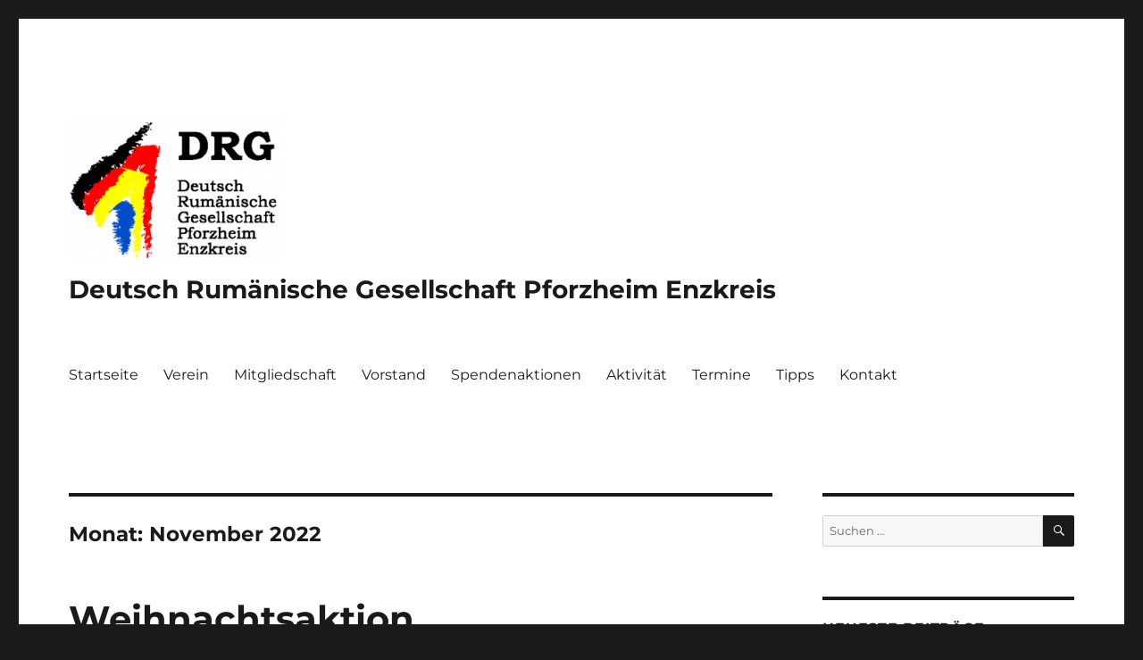

--- FILE ---
content_type: text/html; charset=UTF-8
request_url: https://drg-pfenz.de/2022/11/
body_size: 51127
content:
<!DOCTYPE html>
<html lang="de" class="no-js">
<head>
	<meta charset="UTF-8">
	<meta name="viewport" content="width=device-width, initial-scale=1.0">
	<link rel="profile" href="https://gmpg.org/xfn/11">
		<script>(function(html){html.className = html.className.replace(/\bno-js\b/,'js')})(document.documentElement);</script>
<title>November 2022 &#8211; Deutsch Rumänische Gesellschaft Pforzheim Enzkreis</title>
<meta name='robots' content='max-image-preview:large' />
<link rel="alternate" type="application/rss+xml" title="Deutsch Rumänische Gesellschaft Pforzheim Enzkreis &raquo; Feed" href="https://drg-pfenz.de/feed/" />
<link rel="alternate" type="application/rss+xml" title="Deutsch Rumänische Gesellschaft Pforzheim Enzkreis &raquo; Kommentar-Feed" href="https://drg-pfenz.de/comments/feed/" />
<style id='wp-img-auto-sizes-contain-inline-css'>
img:is([sizes=auto i],[sizes^="auto," i]){contain-intrinsic-size:3000px 1500px}
/*# sourceURL=wp-img-auto-sizes-contain-inline-css */
</style>
<style id='wp-emoji-styles-inline-css'>

	img.wp-smiley, img.emoji {
		display: inline !important;
		border: none !important;
		box-shadow: none !important;
		height: 1em !important;
		width: 1em !important;
		margin: 0 0.07em !important;
		vertical-align: -0.1em !important;
		background: none !important;
		padding: 0 !important;
	}
/*# sourceURL=wp-emoji-styles-inline-css */
</style>
<style id='wp-block-library-inline-css'>
:root{--wp-block-synced-color:#7a00df;--wp-block-synced-color--rgb:122,0,223;--wp-bound-block-color:var(--wp-block-synced-color);--wp-editor-canvas-background:#ddd;--wp-admin-theme-color:#007cba;--wp-admin-theme-color--rgb:0,124,186;--wp-admin-theme-color-darker-10:#006ba1;--wp-admin-theme-color-darker-10--rgb:0,107,160.5;--wp-admin-theme-color-darker-20:#005a87;--wp-admin-theme-color-darker-20--rgb:0,90,135;--wp-admin-border-width-focus:2px}@media (min-resolution:192dpi){:root{--wp-admin-border-width-focus:1.5px}}.wp-element-button{cursor:pointer}:root .has-very-light-gray-background-color{background-color:#eee}:root .has-very-dark-gray-background-color{background-color:#313131}:root .has-very-light-gray-color{color:#eee}:root .has-very-dark-gray-color{color:#313131}:root .has-vivid-green-cyan-to-vivid-cyan-blue-gradient-background{background:linear-gradient(135deg,#00d084,#0693e3)}:root .has-purple-crush-gradient-background{background:linear-gradient(135deg,#34e2e4,#4721fb 50%,#ab1dfe)}:root .has-hazy-dawn-gradient-background{background:linear-gradient(135deg,#faaca8,#dad0ec)}:root .has-subdued-olive-gradient-background{background:linear-gradient(135deg,#fafae1,#67a671)}:root .has-atomic-cream-gradient-background{background:linear-gradient(135deg,#fdd79a,#004a59)}:root .has-nightshade-gradient-background{background:linear-gradient(135deg,#330968,#31cdcf)}:root .has-midnight-gradient-background{background:linear-gradient(135deg,#020381,#2874fc)}:root{--wp--preset--font-size--normal:16px;--wp--preset--font-size--huge:42px}.has-regular-font-size{font-size:1em}.has-larger-font-size{font-size:2.625em}.has-normal-font-size{font-size:var(--wp--preset--font-size--normal)}.has-huge-font-size{font-size:var(--wp--preset--font-size--huge)}.has-text-align-center{text-align:center}.has-text-align-left{text-align:left}.has-text-align-right{text-align:right}.has-fit-text{white-space:nowrap!important}#end-resizable-editor-section{display:none}.aligncenter{clear:both}.items-justified-left{justify-content:flex-start}.items-justified-center{justify-content:center}.items-justified-right{justify-content:flex-end}.items-justified-space-between{justify-content:space-between}.screen-reader-text{border:0;clip-path:inset(50%);height:1px;margin:-1px;overflow:hidden;padding:0;position:absolute;width:1px;word-wrap:normal!important}.screen-reader-text:focus{background-color:#ddd;clip-path:none;color:#444;display:block;font-size:1em;height:auto;left:5px;line-height:normal;padding:15px 23px 14px;text-decoration:none;top:5px;width:auto;z-index:100000}html :where(.has-border-color){border-style:solid}html :where([style*=border-top-color]){border-top-style:solid}html :where([style*=border-right-color]){border-right-style:solid}html :where([style*=border-bottom-color]){border-bottom-style:solid}html :where([style*=border-left-color]){border-left-style:solid}html :where([style*=border-width]){border-style:solid}html :where([style*=border-top-width]){border-top-style:solid}html :where([style*=border-right-width]){border-right-style:solid}html :where([style*=border-bottom-width]){border-bottom-style:solid}html :where([style*=border-left-width]){border-left-style:solid}html :where(img[class*=wp-image-]){height:auto;max-width:100%}:where(figure){margin:0 0 1em}html :where(.is-position-sticky){--wp-admin--admin-bar--position-offset:var(--wp-admin--admin-bar--height,0px)}@media screen and (max-width:600px){html :where(.is-position-sticky){--wp-admin--admin-bar--position-offset:0px}}

/*# sourceURL=wp-block-library-inline-css */
</style><style id='wp-block-paragraph-inline-css'>
.is-small-text{font-size:.875em}.is-regular-text{font-size:1em}.is-large-text{font-size:2.25em}.is-larger-text{font-size:3em}.has-drop-cap:not(:focus):first-letter{float:left;font-size:8.4em;font-style:normal;font-weight:100;line-height:.68;margin:.05em .1em 0 0;text-transform:uppercase}body.rtl .has-drop-cap:not(:focus):first-letter{float:none;margin-left:.1em}p.has-drop-cap.has-background{overflow:hidden}:root :where(p.has-background){padding:1.25em 2.375em}:where(p.has-text-color:not(.has-link-color)) a{color:inherit}p.has-text-align-left[style*="writing-mode:vertical-lr"],p.has-text-align-right[style*="writing-mode:vertical-rl"]{rotate:180deg}
/*# sourceURL=https://drg-pfenz.de/wp-includes/blocks/paragraph/style.min.css */
</style>
<style id='global-styles-inline-css'>
:root{--wp--preset--aspect-ratio--square: 1;--wp--preset--aspect-ratio--4-3: 4/3;--wp--preset--aspect-ratio--3-4: 3/4;--wp--preset--aspect-ratio--3-2: 3/2;--wp--preset--aspect-ratio--2-3: 2/3;--wp--preset--aspect-ratio--16-9: 16/9;--wp--preset--aspect-ratio--9-16: 9/16;--wp--preset--color--black: #000000;--wp--preset--color--cyan-bluish-gray: #abb8c3;--wp--preset--color--white: #fff;--wp--preset--color--pale-pink: #f78da7;--wp--preset--color--vivid-red: #cf2e2e;--wp--preset--color--luminous-vivid-orange: #ff6900;--wp--preset--color--luminous-vivid-amber: #fcb900;--wp--preset--color--light-green-cyan: #7bdcb5;--wp--preset--color--vivid-green-cyan: #00d084;--wp--preset--color--pale-cyan-blue: #8ed1fc;--wp--preset--color--vivid-cyan-blue: #0693e3;--wp--preset--color--vivid-purple: #9b51e0;--wp--preset--color--dark-gray: #1a1a1a;--wp--preset--color--medium-gray: #686868;--wp--preset--color--light-gray: #e5e5e5;--wp--preset--color--blue-gray: #4d545c;--wp--preset--color--bright-blue: #007acc;--wp--preset--color--light-blue: #9adffd;--wp--preset--color--dark-brown: #402b30;--wp--preset--color--medium-brown: #774e24;--wp--preset--color--dark-red: #640c1f;--wp--preset--color--bright-red: #ff675f;--wp--preset--color--yellow: #ffef8e;--wp--preset--gradient--vivid-cyan-blue-to-vivid-purple: linear-gradient(135deg,rgb(6,147,227) 0%,rgb(155,81,224) 100%);--wp--preset--gradient--light-green-cyan-to-vivid-green-cyan: linear-gradient(135deg,rgb(122,220,180) 0%,rgb(0,208,130) 100%);--wp--preset--gradient--luminous-vivid-amber-to-luminous-vivid-orange: linear-gradient(135deg,rgb(252,185,0) 0%,rgb(255,105,0) 100%);--wp--preset--gradient--luminous-vivid-orange-to-vivid-red: linear-gradient(135deg,rgb(255,105,0) 0%,rgb(207,46,46) 100%);--wp--preset--gradient--very-light-gray-to-cyan-bluish-gray: linear-gradient(135deg,rgb(238,238,238) 0%,rgb(169,184,195) 100%);--wp--preset--gradient--cool-to-warm-spectrum: linear-gradient(135deg,rgb(74,234,220) 0%,rgb(151,120,209) 20%,rgb(207,42,186) 40%,rgb(238,44,130) 60%,rgb(251,105,98) 80%,rgb(254,248,76) 100%);--wp--preset--gradient--blush-light-purple: linear-gradient(135deg,rgb(255,206,236) 0%,rgb(152,150,240) 100%);--wp--preset--gradient--blush-bordeaux: linear-gradient(135deg,rgb(254,205,165) 0%,rgb(254,45,45) 50%,rgb(107,0,62) 100%);--wp--preset--gradient--luminous-dusk: linear-gradient(135deg,rgb(255,203,112) 0%,rgb(199,81,192) 50%,rgb(65,88,208) 100%);--wp--preset--gradient--pale-ocean: linear-gradient(135deg,rgb(255,245,203) 0%,rgb(182,227,212) 50%,rgb(51,167,181) 100%);--wp--preset--gradient--electric-grass: linear-gradient(135deg,rgb(202,248,128) 0%,rgb(113,206,126) 100%);--wp--preset--gradient--midnight: linear-gradient(135deg,rgb(2,3,129) 0%,rgb(40,116,252) 100%);--wp--preset--font-size--small: 13px;--wp--preset--font-size--medium: 20px;--wp--preset--font-size--large: 36px;--wp--preset--font-size--x-large: 42px;--wp--preset--spacing--20: 0.44rem;--wp--preset--spacing--30: 0.67rem;--wp--preset--spacing--40: 1rem;--wp--preset--spacing--50: 1.5rem;--wp--preset--spacing--60: 2.25rem;--wp--preset--spacing--70: 3.38rem;--wp--preset--spacing--80: 5.06rem;--wp--preset--shadow--natural: 6px 6px 9px rgba(0, 0, 0, 0.2);--wp--preset--shadow--deep: 12px 12px 50px rgba(0, 0, 0, 0.4);--wp--preset--shadow--sharp: 6px 6px 0px rgba(0, 0, 0, 0.2);--wp--preset--shadow--outlined: 6px 6px 0px -3px rgb(255, 255, 255), 6px 6px rgb(0, 0, 0);--wp--preset--shadow--crisp: 6px 6px 0px rgb(0, 0, 0);}:where(.is-layout-flex){gap: 0.5em;}:where(.is-layout-grid){gap: 0.5em;}body .is-layout-flex{display: flex;}.is-layout-flex{flex-wrap: wrap;align-items: center;}.is-layout-flex > :is(*, div){margin: 0;}body .is-layout-grid{display: grid;}.is-layout-grid > :is(*, div){margin: 0;}:where(.wp-block-columns.is-layout-flex){gap: 2em;}:where(.wp-block-columns.is-layout-grid){gap: 2em;}:where(.wp-block-post-template.is-layout-flex){gap: 1.25em;}:where(.wp-block-post-template.is-layout-grid){gap: 1.25em;}.has-black-color{color: var(--wp--preset--color--black) !important;}.has-cyan-bluish-gray-color{color: var(--wp--preset--color--cyan-bluish-gray) !important;}.has-white-color{color: var(--wp--preset--color--white) !important;}.has-pale-pink-color{color: var(--wp--preset--color--pale-pink) !important;}.has-vivid-red-color{color: var(--wp--preset--color--vivid-red) !important;}.has-luminous-vivid-orange-color{color: var(--wp--preset--color--luminous-vivid-orange) !important;}.has-luminous-vivid-amber-color{color: var(--wp--preset--color--luminous-vivid-amber) !important;}.has-light-green-cyan-color{color: var(--wp--preset--color--light-green-cyan) !important;}.has-vivid-green-cyan-color{color: var(--wp--preset--color--vivid-green-cyan) !important;}.has-pale-cyan-blue-color{color: var(--wp--preset--color--pale-cyan-blue) !important;}.has-vivid-cyan-blue-color{color: var(--wp--preset--color--vivid-cyan-blue) !important;}.has-vivid-purple-color{color: var(--wp--preset--color--vivid-purple) !important;}.has-black-background-color{background-color: var(--wp--preset--color--black) !important;}.has-cyan-bluish-gray-background-color{background-color: var(--wp--preset--color--cyan-bluish-gray) !important;}.has-white-background-color{background-color: var(--wp--preset--color--white) !important;}.has-pale-pink-background-color{background-color: var(--wp--preset--color--pale-pink) !important;}.has-vivid-red-background-color{background-color: var(--wp--preset--color--vivid-red) !important;}.has-luminous-vivid-orange-background-color{background-color: var(--wp--preset--color--luminous-vivid-orange) !important;}.has-luminous-vivid-amber-background-color{background-color: var(--wp--preset--color--luminous-vivid-amber) !important;}.has-light-green-cyan-background-color{background-color: var(--wp--preset--color--light-green-cyan) !important;}.has-vivid-green-cyan-background-color{background-color: var(--wp--preset--color--vivid-green-cyan) !important;}.has-pale-cyan-blue-background-color{background-color: var(--wp--preset--color--pale-cyan-blue) !important;}.has-vivid-cyan-blue-background-color{background-color: var(--wp--preset--color--vivid-cyan-blue) !important;}.has-vivid-purple-background-color{background-color: var(--wp--preset--color--vivid-purple) !important;}.has-black-border-color{border-color: var(--wp--preset--color--black) !important;}.has-cyan-bluish-gray-border-color{border-color: var(--wp--preset--color--cyan-bluish-gray) !important;}.has-white-border-color{border-color: var(--wp--preset--color--white) !important;}.has-pale-pink-border-color{border-color: var(--wp--preset--color--pale-pink) !important;}.has-vivid-red-border-color{border-color: var(--wp--preset--color--vivid-red) !important;}.has-luminous-vivid-orange-border-color{border-color: var(--wp--preset--color--luminous-vivid-orange) !important;}.has-luminous-vivid-amber-border-color{border-color: var(--wp--preset--color--luminous-vivid-amber) !important;}.has-light-green-cyan-border-color{border-color: var(--wp--preset--color--light-green-cyan) !important;}.has-vivid-green-cyan-border-color{border-color: var(--wp--preset--color--vivid-green-cyan) !important;}.has-pale-cyan-blue-border-color{border-color: var(--wp--preset--color--pale-cyan-blue) !important;}.has-vivid-cyan-blue-border-color{border-color: var(--wp--preset--color--vivid-cyan-blue) !important;}.has-vivid-purple-border-color{border-color: var(--wp--preset--color--vivid-purple) !important;}.has-vivid-cyan-blue-to-vivid-purple-gradient-background{background: var(--wp--preset--gradient--vivid-cyan-blue-to-vivid-purple) !important;}.has-light-green-cyan-to-vivid-green-cyan-gradient-background{background: var(--wp--preset--gradient--light-green-cyan-to-vivid-green-cyan) !important;}.has-luminous-vivid-amber-to-luminous-vivid-orange-gradient-background{background: var(--wp--preset--gradient--luminous-vivid-amber-to-luminous-vivid-orange) !important;}.has-luminous-vivid-orange-to-vivid-red-gradient-background{background: var(--wp--preset--gradient--luminous-vivid-orange-to-vivid-red) !important;}.has-very-light-gray-to-cyan-bluish-gray-gradient-background{background: var(--wp--preset--gradient--very-light-gray-to-cyan-bluish-gray) !important;}.has-cool-to-warm-spectrum-gradient-background{background: var(--wp--preset--gradient--cool-to-warm-spectrum) !important;}.has-blush-light-purple-gradient-background{background: var(--wp--preset--gradient--blush-light-purple) !important;}.has-blush-bordeaux-gradient-background{background: var(--wp--preset--gradient--blush-bordeaux) !important;}.has-luminous-dusk-gradient-background{background: var(--wp--preset--gradient--luminous-dusk) !important;}.has-pale-ocean-gradient-background{background: var(--wp--preset--gradient--pale-ocean) !important;}.has-electric-grass-gradient-background{background: var(--wp--preset--gradient--electric-grass) !important;}.has-midnight-gradient-background{background: var(--wp--preset--gradient--midnight) !important;}.has-small-font-size{font-size: var(--wp--preset--font-size--small) !important;}.has-medium-font-size{font-size: var(--wp--preset--font-size--medium) !important;}.has-large-font-size{font-size: var(--wp--preset--font-size--large) !important;}.has-x-large-font-size{font-size: var(--wp--preset--font-size--x-large) !important;}
/*# sourceURL=global-styles-inline-css */
</style>

<style id='classic-theme-styles-inline-css'>
/*! This file is auto-generated */
.wp-block-button__link{color:#fff;background-color:#32373c;border-radius:9999px;box-shadow:none;text-decoration:none;padding:calc(.667em + 2px) calc(1.333em + 2px);font-size:1.125em}.wp-block-file__button{background:#32373c;color:#fff;text-decoration:none}
/*# sourceURL=/wp-includes/css/classic-themes.min.css */
</style>
<link rel='stylesheet' id='ngg_trigger_buttons-css' href='https://drg-pfenz.de/wp-content/plugins/nextgen-gallery/static/GalleryDisplay/trigger_buttons.css?ver=4.0.3' media='all' />
<link rel='stylesheet' id='fancybox-0-css' href='https://drg-pfenz.de/wp-content/plugins/nextgen-gallery/static/Lightbox/fancybox/jquery.fancybox-1.3.4.css?ver=4.0.3' media='all' />
<link rel='stylesheet' id='fontawesome_v4_shim_style-css' href='https://drg-pfenz.de/wp-content/plugins/nextgen-gallery/static/FontAwesome/css/v4-shims.min.css?ver=6.9' media='all' />
<link rel='stylesheet' id='fontawesome-css' href='https://drg-pfenz.de/wp-content/plugins/nextgen-gallery/static/FontAwesome/css/all.min.css?ver=6.9' media='all' />
<link rel='stylesheet' id='nextgen_pagination_style-css' href='https://drg-pfenz.de/wp-content/plugins/nextgen-gallery/static/GalleryDisplay/pagination_style.css?ver=4.0.3' media='all' />
<link rel='stylesheet' id='nextgen_basic_thumbnails_style-css' href='https://drg-pfenz.de/wp-content/plugins/nextgen-gallery/static/Thumbnails/nextgen_basic_thumbnails.css?ver=4.0.3' media='all' />
<link rel='stylesheet' id='twentysixteen-fonts-css' href='https://drg-pfenz.de/wp-content/themes/twentysixteen/fonts/merriweather-plus-montserrat-plus-inconsolata.css?ver=20230328' media='all' />
<link rel='stylesheet' id='genericons-css' href='https://drg-pfenz.de/wp-content/themes/twentysixteen/genericons/genericons.css?ver=20201208' media='all' />
<link rel='stylesheet' id='twentysixteen-style-css' href='https://drg-pfenz.de/wp-content/themes/twentysixteen/style.css?ver=20241112' media='all' />
<link rel='stylesheet' id='twentysixteen-block-style-css' href='https://drg-pfenz.de/wp-content/themes/twentysixteen/css/blocks.css?ver=20240817' media='all' />
<script src="https://drg-pfenz.de/wp-includes/js/jquery/jquery.min.js?ver=3.7.1" id="jquery-core-js"></script>
<script src="https://drg-pfenz.de/wp-includes/js/jquery/jquery-migrate.min.js?ver=3.4.1" id="jquery-migrate-js"></script>
<script id="photocrati_ajax-js-extra">
var photocrati_ajax = {"url":"https://drg-pfenz.de/index.php?photocrati_ajax=1","rest_url":"https://drg-pfenz.de/wp-json/","wp_home_url":"https://drg-pfenz.de","wp_site_url":"https://drg-pfenz.de","wp_root_url":"https://drg-pfenz.de","wp_plugins_url":"https://drg-pfenz.de/wp-content/plugins","wp_content_url":"https://drg-pfenz.de/wp-content","wp_includes_url":"https://drg-pfenz.de/wp-includes/","ngg_param_slug":"nggallery","rest_nonce":"80ec9b3514"};
//# sourceURL=photocrati_ajax-js-extra
</script>
<script src="https://drg-pfenz.de/wp-content/plugins/nextgen-gallery/static/Legacy/ajax.min.js?ver=4.0.3" id="photocrati_ajax-js"></script>
<script src="https://drg-pfenz.de/wp-content/plugins/nextgen-gallery/static/FontAwesome/js/v4-shims.min.js?ver=5.3.1" id="fontawesome_v4_shim-js"></script>
<script defer crossorigin="anonymous" data-auto-replace-svg="false" data-keep-original-source="false" data-search-pseudo-elements src="https://drg-pfenz.de/wp-content/plugins/nextgen-gallery/static/FontAwesome/js/all.min.js?ver=5.3.1" id="fontawesome-js"></script>
<script src="https://drg-pfenz.de/wp-content/plugins/nextgen-gallery/static/Thumbnails/nextgen_basic_thumbnails.js?ver=4.0.3" id="nextgen_basic_thumbnails_script-js"></script>
<script id="twentysixteen-script-js-extra">
var screenReaderText = {"expand":"Untermen\u00fc anzeigen","collapse":"Untermen\u00fc verbergen"};
//# sourceURL=twentysixteen-script-js-extra
</script>
<script src="https://drg-pfenz.de/wp-content/themes/twentysixteen/js/functions.js?ver=20230629" id="twentysixteen-script-js" defer data-wp-strategy="defer"></script>
<link rel="https://api.w.org/" href="https://drg-pfenz.de/wp-json/" /><link rel="EditURI" type="application/rsd+xml" title="RSD" href="https://drg-pfenz.de/xmlrpc.php?rsd" />
<meta name="generator" content="WordPress 6.9" />
<link rel="icon" href="https://drg-pfenz.de/wp-content/uploads/2018/03/cropped-Logo_200x200-1-32x32.jpg" sizes="32x32" />
<link rel="icon" href="https://drg-pfenz.de/wp-content/uploads/2018/03/cropped-Logo_200x200-1-192x192.jpg" sizes="192x192" />
<link rel="apple-touch-icon" href="https://drg-pfenz.de/wp-content/uploads/2018/03/cropped-Logo_200x200-1-180x180.jpg" />
<meta name="msapplication-TileImage" content="https://drg-pfenz.de/wp-content/uploads/2018/03/cropped-Logo_200x200-1-270x270.jpg" />
</head>

<body class="archive date wp-custom-logo wp-embed-responsive wp-theme-twentysixteen hfeed">
<div id="page" class="site">
	<div class="site-inner">
		<a class="skip-link screen-reader-text" href="#content">
			Zum Inhalt springen		</a>

		<header id="masthead" class="site-header">
			<div class="site-header-main">
				<div class="site-branding">
					<a href="https://drg-pfenz.de/" class="custom-logo-link" rel="home"><img width="240" height="160" src="https://drg-pfenz.de/wp-content/uploads/2018/03/cropped-DRG_Logo-300x201-1.png" class="custom-logo" alt="Deutsch Rumänische Gesellschaft Pforzheim Enzkreis" decoding="async" /></a>
											<p class="site-title"><a href="https://drg-pfenz.de/" rel="home">Deutsch Rumänische Gesellschaft Pforzheim Enzkreis</a></p>
										</div><!-- .site-branding -->

									<button id="menu-toggle" class="menu-toggle">Menü</button>

					<div id="site-header-menu" class="site-header-menu">
													<nav id="site-navigation" class="main-navigation" aria-label="Primäres Menü">
								<div class="menu-menu-top-container"><ul id="menu-menu-top" class="primary-menu"><li id="menu-item-42" class="menu-item menu-item-type-post_type menu-item-object-page menu-item-home menu-item-42"><a href="https://drg-pfenz.de/">Startseite</a></li>
<li id="menu-item-25" class="menu-item menu-item-type-post_type menu-item-object-page menu-item-25"><a href="https://drg-pfenz.de/verein/">Verein</a></li>
<li id="menu-item-28" class="menu-item menu-item-type-post_type menu-item-object-page menu-item-28"><a href="https://drg-pfenz.de/mitgliedschaft/">Mitgliedschaft</a></li>
<li id="menu-item-1862" class="menu-item menu-item-type-post_type menu-item-object-page menu-item-1862"><a href="https://drg-pfenz.de/vorstand/">Vorstand</a></li>
<li id="menu-item-889" class="menu-item menu-item-type-post_type menu-item-object-page menu-item-889"><a href="https://drg-pfenz.de/spendeaktion/">Spendenaktionen</a></li>
<li id="menu-item-274" class="menu-item menu-item-type-taxonomy menu-item-object-category menu-item-274"><a href="https://drg-pfenz.de/category/aktivitaet/">Aktivität</a></li>
<li id="menu-item-27" class="menu-item menu-item-type-post_type menu-item-object-page menu-item-27"><a href="https://drg-pfenz.de/termine/">Termine</a></li>
<li id="menu-item-233" class="menu-item menu-item-type-post_type menu-item-object-page menu-item-233"><a href="https://drg-pfenz.de/tipps/">Tipps</a></li>
<li id="menu-item-29" class="menu-item menu-item-type-post_type menu-item-object-page menu-item-29"><a href="https://drg-pfenz.de/kontakt/">Kontakt</a></li>
</ul></div>							</nav><!-- .main-navigation -->
						
													<nav id="social-navigation" class="social-navigation" aria-label="Social-Links-Menü">
								<div class="menu-menu-unten-container"><ul id="menu-menu-unten" class="social-links-menu"><li id="menu-item-478" class="menu-item menu-item-type-custom menu-item-object-custom menu-item-478"><a href="https://www.facebook.com/drg.pforzheim.enzkreis/?ref=br_rs"><span class="screen-reader-text">FaceBook</span></a></li>
</ul></div>							</nav><!-- .social-navigation -->
											</div><!-- .site-header-menu -->
							</div><!-- .site-header-main -->

					</header><!-- .site-header -->

		<div id="content" class="site-content">

	<div id="primary" class="content-area">
		<main id="main" class="site-main">

		
			<header class="page-header">
				<h1 class="page-title">Monat: <span>November 2022</span></h1>			</header><!-- .page-header -->

			
<article id="post-2459" class="post-2459 post type-post status-publish format-standard hentry category-aktivitaet">
	<header class="entry-header">
		
		<h2 class="entry-title"><a href="https://drg-pfenz.de/weihnachtsaktion/" rel="bookmark">Weihnachtsaktion</a></h2>	</header><!-- .entry-header -->

	
	
	<div class="entry-content">
		
<p>Wieder einmal erwies sich die Weihnachtsaktion der Deutsch-Rumänischen Gesellschaft zu Gunsten von „Menschen in Not“ als voller Erfolg. Vielen Dank allen Käufern, Spendern und Unterstützern!</p>



<!-- default-view.php -->
<div
	class="ngg-galleryoverview default-view
	 ngg-ajax-pagination-none	"
	id="ngg-gallery-902f9b84a064d126f39ab721227de620-1">

		<!-- Thumbnails -->
				<div id="ngg-image-0" class="ngg-gallery-thumbnail-box
											"
			>
						<div class="ngg-gallery-thumbnail">
			<a href="https://drg-pfenz.de/wp-content/gallery/2022_11_26_weihnachtsaktion/4.jpeg"
				title=""
				data-src="https://drg-pfenz.de/wp-content/gallery/2022_11_26_weihnachtsaktion/4.jpeg"
				data-thumbnail="https://drg-pfenz.de/wp-content/gallery/2022_11_26_weihnachtsaktion/thumbs/thumbs_4.jpeg"
				data-image-id="1048"
				data-title="4"
				data-description=""
				data-image-slug="4-17"
				class="ngg-fancybox" rel="902f9b84a064d126f39ab721227de620">
				<img
					title="4"
					alt="4"
					src="https://drg-pfenz.de/wp-content/gallery/2022_11_26_weihnachtsaktion/thumbs/thumbs_4.jpeg"
					width="80"
					height="80"
					style="max-width:100%;"
				/>
			</a>
		</div>
							</div>
			
				<div id="ngg-image-1" class="ngg-gallery-thumbnail-box
											"
			>
						<div class="ngg-gallery-thumbnail">
			<a href="https://drg-pfenz.de/wp-content/gallery/2022_11_26_weihnachtsaktion/3.jpeg"
				title=""
				data-src="https://drg-pfenz.de/wp-content/gallery/2022_11_26_weihnachtsaktion/3.jpeg"
				data-thumbnail="https://drg-pfenz.de/wp-content/gallery/2022_11_26_weihnachtsaktion/thumbs/thumbs_3.jpeg"
				data-image-id="1049"
				data-title="3"
				data-description=""
				data-image-slug="3-17"
				class="ngg-fancybox" rel="902f9b84a064d126f39ab721227de620">
				<img
					title="3"
					alt="3"
					src="https://drg-pfenz.de/wp-content/gallery/2022_11_26_weihnachtsaktion/thumbs/thumbs_3.jpeg"
					width="80"
					height="80"
					style="max-width:100%;"
				/>
			</a>
		</div>
							</div>
			
				<div id="ngg-image-2" class="ngg-gallery-thumbnail-box
											"
			>
						<div class="ngg-gallery-thumbnail">
			<a href="https://drg-pfenz.de/wp-content/gallery/2022_11_26_weihnachtsaktion/5.jpeg"
				title=""
				data-src="https://drg-pfenz.de/wp-content/gallery/2022_11_26_weihnachtsaktion/5.jpeg"
				data-thumbnail="https://drg-pfenz.de/wp-content/gallery/2022_11_26_weihnachtsaktion/thumbs/thumbs_5.jpeg"
				data-image-id="1050"
				data-title="5"
				data-description=""
				data-image-slug="5-16"
				class="ngg-fancybox" rel="902f9b84a064d126f39ab721227de620">
				<img
					title="5"
					alt="5"
					src="https://drg-pfenz.de/wp-content/gallery/2022_11_26_weihnachtsaktion/thumbs/thumbs_5.jpeg"
					width="80"
					height="80"
					style="max-width:100%;"
				/>
			</a>
		</div>
							</div>
			
				<div id="ngg-image-3" class="ngg-gallery-thumbnail-box
											"
			>
						<div class="ngg-gallery-thumbnail">
			<a href="https://drg-pfenz.de/wp-content/gallery/2022_11_26_weihnachtsaktion/6.jpeg"
				title=""
				data-src="https://drg-pfenz.de/wp-content/gallery/2022_11_26_weihnachtsaktion/6.jpeg"
				data-thumbnail="https://drg-pfenz.de/wp-content/gallery/2022_11_26_weihnachtsaktion/thumbs/thumbs_6.jpeg"
				data-image-id="1051"
				data-title="6"
				data-description=""
				data-image-slug="6-16"
				class="ngg-fancybox" rel="902f9b84a064d126f39ab721227de620">
				<img
					title="6"
					alt="6"
					src="https://drg-pfenz.de/wp-content/gallery/2022_11_26_weihnachtsaktion/thumbs/thumbs_6.jpeg"
					width="80"
					height="80"
					style="max-width:100%;"
				/>
			</a>
		</div>
							</div>
			
				<div id="ngg-image-4" class="ngg-gallery-thumbnail-box
											"
			>
						<div class="ngg-gallery-thumbnail">
			<a href="https://drg-pfenz.de/wp-content/gallery/2022_11_26_weihnachtsaktion/1.jpeg"
				title=""
				data-src="https://drg-pfenz.de/wp-content/gallery/2022_11_26_weihnachtsaktion/1.jpeg"
				data-thumbnail="https://drg-pfenz.de/wp-content/gallery/2022_11_26_weihnachtsaktion/thumbs/thumbs_1.jpeg"
				data-image-id="1052"
				data-title="1"
				data-description=""
				data-image-slug="1-21"
				class="ngg-fancybox" rel="902f9b84a064d126f39ab721227de620">
				<img
					title="1"
					alt="1"
					src="https://drg-pfenz.de/wp-content/gallery/2022_11_26_weihnachtsaktion/thumbs/thumbs_1.jpeg"
					width="80"
					height="80"
					style="max-width:100%;"
				/>
			</a>
		</div>
							</div>
			
				<div id="ngg-image-5" class="ngg-gallery-thumbnail-box
											"
			>
						<div class="ngg-gallery-thumbnail">
			<a href="https://drg-pfenz.de/wp-content/gallery/2022_11_26_weihnachtsaktion/2.jpeg"
				title=""
				data-src="https://drg-pfenz.de/wp-content/gallery/2022_11_26_weihnachtsaktion/2.jpeg"
				data-thumbnail="https://drg-pfenz.de/wp-content/gallery/2022_11_26_weihnachtsaktion/thumbs/thumbs_2.jpeg"
				data-image-id="1053"
				data-title="2"
				data-description=""
				data-image-slug="2-19"
				class="ngg-fancybox" rel="902f9b84a064d126f39ab721227de620">
				<img
					title="2"
					alt="2"
					src="https://drg-pfenz.de/wp-content/gallery/2022_11_26_weihnachtsaktion/thumbs/thumbs_2.jpeg"
					width="80"
					height="80"
					style="max-width:100%;"
				/>
			</a>
		</div>
							</div>
			
				<div id="ngg-image-6" class="ngg-gallery-thumbnail-box
											"
			>
						<div class="ngg-gallery-thumbnail">
			<a href="https://drg-pfenz.de/wp-content/gallery/2022_11_26_weihnachtsaktion/7.jpeg"
				title=""
				data-src="https://drg-pfenz.de/wp-content/gallery/2022_11_26_weihnachtsaktion/7.jpeg"
				data-thumbnail="https://drg-pfenz.de/wp-content/gallery/2022_11_26_weihnachtsaktion/thumbs/thumbs_7.jpeg"
				data-image-id="1054"
				data-title="7"
				data-description=""
				data-image-slug="7-15"
				class="ngg-fancybox" rel="902f9b84a064d126f39ab721227de620">
				<img
					title="7"
					alt="7"
					src="https://drg-pfenz.de/wp-content/gallery/2022_11_26_weihnachtsaktion/thumbs/thumbs_7.jpeg"
					width="80"
					height="80"
					style="max-width:100%;"
				/>
			</a>
		</div>
							</div>
			
				<div id="ngg-image-7" class="ngg-gallery-thumbnail-box
											"
			>
						<div class="ngg-gallery-thumbnail">
			<a href="https://drg-pfenz.de/wp-content/gallery/2022_11_26_weihnachtsaktion/8.jpeg"
				title=""
				data-src="https://drg-pfenz.de/wp-content/gallery/2022_11_26_weihnachtsaktion/8.jpeg"
				data-thumbnail="https://drg-pfenz.de/wp-content/gallery/2022_11_26_weihnachtsaktion/thumbs/thumbs_8.jpeg"
				data-image-id="1055"
				data-title="8"
				data-description=""
				data-image-slug="8-13"
				class="ngg-fancybox" rel="902f9b84a064d126f39ab721227de620">
				<img
					title="8"
					alt="8"
					src="https://drg-pfenz.de/wp-content/gallery/2022_11_26_weihnachtsaktion/thumbs/thumbs_8.jpeg"
					width="80"
					height="80"
					style="max-width:100%;"
				/>
			</a>
		</div>
							</div>
			
				<div id="ngg-image-8" class="ngg-gallery-thumbnail-box
											"
			>
						<div class="ngg-gallery-thumbnail">
			<a href="https://drg-pfenz.de/wp-content/gallery/2022_11_26_weihnachtsaktion/9.jpeg"
				title=""
				data-src="https://drg-pfenz.de/wp-content/gallery/2022_11_26_weihnachtsaktion/9.jpeg"
				data-thumbnail="https://drg-pfenz.de/wp-content/gallery/2022_11_26_weihnachtsaktion/thumbs/thumbs_9.jpeg"
				data-image-id="1056"
				data-title="9"
				data-description=""
				data-image-slug="9-13"
				class="ngg-fancybox" rel="902f9b84a064d126f39ab721227de620">
				<img
					title="9"
					alt="9"
					src="https://drg-pfenz.de/wp-content/gallery/2022_11_26_weihnachtsaktion/thumbs/thumbs_9.jpeg"
					width="80"
					height="80"
					style="max-width:100%;"
				/>
			</a>
		</div>
							</div>
			
				<div id="ngg-image-9" class="ngg-gallery-thumbnail-box
											"
			>
						<div class="ngg-gallery-thumbnail">
			<a href="https://drg-pfenz.de/wp-content/gallery/2022_11_26_weihnachtsaktion/13.jpeg"
				title=""
				data-src="https://drg-pfenz.de/wp-content/gallery/2022_11_26_weihnachtsaktion/13.jpeg"
				data-thumbnail="https://drg-pfenz.de/wp-content/gallery/2022_11_26_weihnachtsaktion/thumbs/thumbs_13.jpeg"
				data-image-id="1057"
				data-title="13"
				data-description=""
				data-image-slug="13-11"
				class="ngg-fancybox" rel="902f9b84a064d126f39ab721227de620">
				<img
					title="13"
					alt="13"
					src="https://drg-pfenz.de/wp-content/gallery/2022_11_26_weihnachtsaktion/thumbs/thumbs_13.jpeg"
					width="80"
					height="80"
					style="max-width:100%;"
				/>
			</a>
		</div>
							</div>
			
				<div id="ngg-image-10" class="ngg-gallery-thumbnail-box
											"
			>
						<div class="ngg-gallery-thumbnail">
			<a href="https://drg-pfenz.de/wp-content/gallery/2022_11_26_weihnachtsaktion/10.jpeg"
				title=""
				data-src="https://drg-pfenz.de/wp-content/gallery/2022_11_26_weihnachtsaktion/10.jpeg"
				data-thumbnail="https://drg-pfenz.de/wp-content/gallery/2022_11_26_weihnachtsaktion/thumbs/thumbs_10.jpeg"
				data-image-id="1058"
				data-title="10"
				data-description=""
				data-image-slug="10-15"
				class="ngg-fancybox" rel="902f9b84a064d126f39ab721227de620">
				<img
					title="10"
					alt="10"
					src="https://drg-pfenz.de/wp-content/gallery/2022_11_26_weihnachtsaktion/thumbs/thumbs_10.jpeg"
					width="80"
					height="80"
					style="max-width:100%;"
				/>
			</a>
		</div>
							</div>
			
				<div id="ngg-image-11" class="ngg-gallery-thumbnail-box
											"
			>
						<div class="ngg-gallery-thumbnail">
			<a href="https://drg-pfenz.de/wp-content/gallery/2022_11_26_weihnachtsaktion/12.jpeg"
				title=""
				data-src="https://drg-pfenz.de/wp-content/gallery/2022_11_26_weihnachtsaktion/12.jpeg"
				data-thumbnail="https://drg-pfenz.de/wp-content/gallery/2022_11_26_weihnachtsaktion/thumbs/thumbs_12.jpeg"
				data-image-id="1059"
				data-title="12"
				data-description=""
				data-image-slug="12-13"
				class="ngg-fancybox" rel="902f9b84a064d126f39ab721227de620">
				<img
					title="12"
					alt="12"
					src="https://drg-pfenz.de/wp-content/gallery/2022_11_26_weihnachtsaktion/thumbs/thumbs_12.jpeg"
					width="80"
					height="80"
					style="max-width:100%;"
				/>
			</a>
		</div>
							</div>
			
				<div id="ngg-image-12" class="ngg-gallery-thumbnail-box
											"
			>
						<div class="ngg-gallery-thumbnail">
			<a href="https://drg-pfenz.de/wp-content/gallery/2022_11_26_weihnachtsaktion/14.jpeg"
				title=""
				data-src="https://drg-pfenz.de/wp-content/gallery/2022_11_26_weihnachtsaktion/14.jpeg"
				data-thumbnail="https://drg-pfenz.de/wp-content/gallery/2022_11_26_weihnachtsaktion/thumbs/thumbs_14.jpeg"
				data-image-id="1060"
				data-title="14"
				data-description=""
				data-image-slug="14-10"
				class="ngg-fancybox" rel="902f9b84a064d126f39ab721227de620">
				<img
					title="14"
					alt="14"
					src="https://drg-pfenz.de/wp-content/gallery/2022_11_26_weihnachtsaktion/thumbs/thumbs_14.jpeg"
					width="80"
					height="80"
					style="max-width:100%;"
				/>
			</a>
		</div>
							</div>
			
				<div id="ngg-image-13" class="ngg-gallery-thumbnail-box
											"
			>
						<div class="ngg-gallery-thumbnail">
			<a href="https://drg-pfenz.de/wp-content/gallery/2022_11_26_weihnachtsaktion/15.jpeg"
				title=""
				data-src="https://drg-pfenz.de/wp-content/gallery/2022_11_26_weihnachtsaktion/15.jpeg"
				data-thumbnail="https://drg-pfenz.de/wp-content/gallery/2022_11_26_weihnachtsaktion/thumbs/thumbs_15.jpeg"
				data-image-id="1061"
				data-title="15"
				data-description=""
				data-image-slug="15-9"
				class="ngg-fancybox" rel="902f9b84a064d126f39ab721227de620">
				<img
					title="15"
					alt="15"
					src="https://drg-pfenz.de/wp-content/gallery/2022_11_26_weihnachtsaktion/thumbs/thumbs_15.jpeg"
					width="80"
					height="80"
					style="max-width:100%;"
				/>
			</a>
		</div>
							</div>
			
	
	<br style="clear: both" />

	
		<div class="ngg-clear"></div>
	</div>

	</div><!-- .entry-content -->

	<footer class="entry-footer">
		<span class="byline"><img alt='' src='https://secure.gravatar.com/avatar/dd2db6d727cd9c691f66099893b21e7d49212c0e69b5c2c22bfc4aaedb0fd8e2?s=49&#038;d=mm&#038;r=g' srcset='https://secure.gravatar.com/avatar/dd2db6d727cd9c691f66099893b21e7d49212c0e69b5c2c22bfc4aaedb0fd8e2?s=98&#038;d=mm&#038;r=g 2x' class='avatar avatar-49 photo' height='49' width='49' decoding='async'/><span class="screen-reader-text">Autor </span><span class="author vcard"><a class="url fn n" href="https://drg-pfenz.de/author/drgwebmaster/">DRGwebmaster</a></span></span><span class="posted-on"><span class="screen-reader-text">Veröffentlicht am </span><a href="https://drg-pfenz.de/weihnachtsaktion/" rel="bookmark"><time class="entry-date published" datetime="2022-11-26T16:00:00+00:00">November 26, 2022</time><time class="updated" datetime="2024-01-10T21:15:23+00:00">Januar 10, 2024</time></a></span>			</footer><!-- .entry-footer -->
</article><!-- #post-2459 -->

		</main><!-- .site-main -->
	</div><!-- .content-area -->


	<aside id="secondary" class="sidebar widget-area">
		<section id="search-2" class="widget widget_search">
<form role="search" method="get" class="search-form" action="https://drg-pfenz.de/">
	<label>
		<span class="screen-reader-text">
			Suche nach:		</span>
		<input type="search" class="search-field" placeholder="Suchen …" value="" name="s" />
	</label>
	<button type="submit" class="search-submit"><span class="screen-reader-text">
		Suchen	</span></button>
</form>
</section>
		<section id="recent-posts-2" class="widget widget_recent_entries">
		<h2 class="widget-title">Neueste Beiträge</h2><nav aria-label="Neueste Beiträge">
		<ul>
											<li>
					<a href="https://drg-pfenz.de/eroeffnung-des-martinimarkts-in-pforzheim/">Eröffnung des Martinimarkts in Pforzheim!</a>
									</li>
											<li>
					<a href="https://drg-pfenz.de/aktion-menschen-in-not-2025/">Aktion „Menschen in Not“ 2025</a>
									</li>
											<li>
					<a href="https://drg-pfenz.de/drg-sommerfest-2/">DRG Sommerfest</a>
									</li>
											<li>
					<a href="https://drg-pfenz.de/30-11-24-aktion-menschen-in-not/">Charity Markt im Volksbankhaus</a>
									</li>
											<li>
					<a href="https://drg-pfenz.de/herbstfest/">Herbstfest</a>
									</li>
					</ul>

		</nav></section><section id="archives-2" class="widget widget_archive"><h2 class="widget-title">Archiv</h2><nav aria-label="Archiv">
			<ul>
					<li><a href='https://drg-pfenz.de/2025/11/'>November 2025</a></li>
	<li><a href='https://drg-pfenz.de/2025/10/'>Oktober 2025</a></li>
	<li><a href='https://drg-pfenz.de/2025/07/'>Juli 2025</a></li>
	<li><a href='https://drg-pfenz.de/2024/11/'>November 2024</a></li>
	<li><a href='https://drg-pfenz.de/2024/10/'>Oktober 2024</a></li>
	<li><a href='https://drg-pfenz.de/2024/05/'>Mai 2024</a></li>
	<li><a href='https://drg-pfenz.de/2024/04/'>April 2024</a></li>
	<li><a href='https://drg-pfenz.de/2023/12/'>Dezember 2023</a></li>
	<li><a href='https://drg-pfenz.de/2023/09/'>September 2023</a></li>
	<li><a href='https://drg-pfenz.de/2023/07/'>Juli 2023</a></li>
	<li><a href='https://drg-pfenz.de/2023/06/'>Juni 2023</a></li>
	<li><a href='https://drg-pfenz.de/2023/05/'>Mai 2023</a></li>
	<li><a href='https://drg-pfenz.de/2023/03/'>März 2023</a></li>
	<li><a href='https://drg-pfenz.de/2022/12/'>Dezember 2022</a></li>
	<li><a href='https://drg-pfenz.de/2022/11/' aria-current="page">November 2022</a></li>
	<li><a href='https://drg-pfenz.de/2022/10/'>Oktober 2022</a></li>
	<li><a href='https://drg-pfenz.de/2022/09/'>September 2022</a></li>
	<li><a href='https://drg-pfenz.de/2022/07/'>Juli 2022</a></li>
	<li><a href='https://drg-pfenz.de/2022/06/'>Juni 2022</a></li>
	<li><a href='https://drg-pfenz.de/2022/05/'>Mai 2022</a></li>
	<li><a href='https://drg-pfenz.de/2022/04/'>April 2022</a></li>
	<li><a href='https://drg-pfenz.de/2022/03/'>März 2022</a></li>
	<li><a href='https://drg-pfenz.de/2022/02/'>Februar 2022</a></li>
	<li><a href='https://drg-pfenz.de/2021/12/'>Dezember 2021</a></li>
	<li><a href='https://drg-pfenz.de/2021/11/'>November 2021</a></li>
	<li><a href='https://drg-pfenz.de/2021/10/'>Oktober 2021</a></li>
	<li><a href='https://drg-pfenz.de/2021/04/'>April 2021</a></li>
	<li><a href='https://drg-pfenz.de/2020/10/'>Oktober 2020</a></li>
	<li><a href='https://drg-pfenz.de/2020/09/'>September 2020</a></li>
	<li><a href='https://drg-pfenz.de/2020/08/'>August 2020</a></li>
	<li><a href='https://drg-pfenz.de/2020/07/'>Juli 2020</a></li>
	<li><a href='https://drg-pfenz.de/2020/03/'>März 2020</a></li>
	<li><a href='https://drg-pfenz.de/2020/02/'>Februar 2020</a></li>
	<li><a href='https://drg-pfenz.de/2020/01/'>Januar 2020</a></li>
	<li><a href='https://drg-pfenz.de/2019/12/'>Dezember 2019</a></li>
	<li><a href='https://drg-pfenz.de/2019/11/'>November 2019</a></li>
	<li><a href='https://drg-pfenz.de/2019/10/'>Oktober 2019</a></li>
	<li><a href='https://drg-pfenz.de/2019/07/'>Juli 2019</a></li>
	<li><a href='https://drg-pfenz.de/2019/03/'>März 2019</a></li>
	<li><a href='https://drg-pfenz.de/2018/12/'>Dezember 2018</a></li>
	<li><a href='https://drg-pfenz.de/2018/07/'>Juli 2018</a></li>
	<li><a href='https://drg-pfenz.de/2018/06/'>Juni 2018</a></li>
	<li><a href='https://drg-pfenz.de/2018/04/'>April 2018</a></li>
	<li><a href='https://drg-pfenz.de/2017/12/'>Dezember 2017</a></li>
	<li><a href='https://drg-pfenz.de/2017/06/'>Juni 2017</a></li>
	<li><a href='https://drg-pfenz.de/2017/05/'>Mai 2017</a></li>
	<li><a href='https://drg-pfenz.de/2017/02/'>Februar 2017</a></li>
	<li><a href='https://drg-pfenz.de/2016/11/'>November 2016</a></li>
	<li><a href='https://drg-pfenz.de/2016/09/'>September 2016</a></li>
	<li><a href='https://drg-pfenz.de/2016/07/'>Juli 2016</a></li>
	<li><a href='https://drg-pfenz.de/2016/06/'>Juni 2016</a></li>
	<li><a href='https://drg-pfenz.de/2011/03/'>März 2011</a></li>
	<li><a href='https://drg-pfenz.de/2011/02/'>Februar 2011</a></li>
	<li><a href='https://drg-pfenz.de/2010/11/'>November 2010</a></li>
	<li><a href='https://drg-pfenz.de/2010/05/'>Mai 2010</a></li>
	<li><a href='https://drg-pfenz.de/2009/05/'>Mai 2009</a></li>
			</ul>

			</nav></section>	</aside><!-- .sidebar .widget-area -->

		</div><!-- .site-content -->

		<footer id="colophon" class="site-footer">
							<nav class="main-navigation" aria-label="Primäres Footer-Menü">
					<div class="menu-menu-top-container"><ul id="menu-menu-top-1" class="primary-menu"><li class="menu-item menu-item-type-post_type menu-item-object-page menu-item-home menu-item-42"><a href="https://drg-pfenz.de/">Startseite</a></li>
<li class="menu-item menu-item-type-post_type menu-item-object-page menu-item-25"><a href="https://drg-pfenz.de/verein/">Verein</a></li>
<li class="menu-item menu-item-type-post_type menu-item-object-page menu-item-28"><a href="https://drg-pfenz.de/mitgliedschaft/">Mitgliedschaft</a></li>
<li class="menu-item menu-item-type-post_type menu-item-object-page menu-item-1862"><a href="https://drg-pfenz.de/vorstand/">Vorstand</a></li>
<li class="menu-item menu-item-type-post_type menu-item-object-page menu-item-889"><a href="https://drg-pfenz.de/spendeaktion/">Spendenaktionen</a></li>
<li class="menu-item menu-item-type-taxonomy menu-item-object-category menu-item-274"><a href="https://drg-pfenz.de/category/aktivitaet/">Aktivität</a></li>
<li class="menu-item menu-item-type-post_type menu-item-object-page menu-item-27"><a href="https://drg-pfenz.de/termine/">Termine</a></li>
<li class="menu-item menu-item-type-post_type menu-item-object-page menu-item-233"><a href="https://drg-pfenz.de/tipps/">Tipps</a></li>
<li class="menu-item menu-item-type-post_type menu-item-object-page menu-item-29"><a href="https://drg-pfenz.de/kontakt/">Kontakt</a></li>
</ul></div>				</nav><!-- .main-navigation -->
			
							<nav class="social-navigation" aria-label="Footer-Social-Links-Menü">
					<div class="menu-menu-unten-container"><ul id="menu-menu-unten-1" class="social-links-menu"><li class="menu-item menu-item-type-custom menu-item-object-custom menu-item-478"><a href="https://www.facebook.com/drg.pforzheim.enzkreis/?ref=br_rs"><span class="screen-reader-text">FaceBook</span></a></li>
</ul></div>				</nav><!-- .social-navigation -->
			
			<div class="site-info">
								<span class="site-title"><a href="https://drg-pfenz.de/" rel="home">Deutsch Rumänische Gesellschaft Pforzheim Enzkreis</a></span>
				<a class="privacy-policy-link" href="https://drg-pfenz.de/datenschutzerklaerung/" rel="privacy-policy">Datenschutzerklärung</a><span role="separator" aria-hidden="true"></span>				<a href="https://de.wordpress.org/" class="imprint">
					Mit Stolz präsentiert von WordPress				</a>
			</div><!-- .site-info -->
		</footer><!-- .site-footer -->
	</div><!-- .site-inner -->
</div><!-- .site -->

<script type="speculationrules">
{"prefetch":[{"source":"document","where":{"and":[{"href_matches":"/*"},{"not":{"href_matches":["/wp-*.php","/wp-admin/*","/wp-content/uploads/*","/wp-content/*","/wp-content/plugins/*","/wp-content/themes/twentysixteen/*","/*\\?(.+)"]}},{"not":{"selector_matches":"a[rel~=\"nofollow\"]"}},{"not":{"selector_matches":".no-prefetch, .no-prefetch a"}}]},"eagerness":"conservative"}]}
</script>
<script id="ngg_common-js-extra">
var galleries = {};
galleries.gallery_902f9b84a064d126f39ab721227de620 = {"__defaults_set":null,"ID":"902f9b84a064d126f39ab721227de620","album_ids":[],"container_ids":["73"],"display":null,"display_settings":{"display_view":"default-view.php","images_per_page":"0","number_of_columns":"0","thumbnail_width":"80","thumbnail_height":"80","show_all_in_lightbox":"0","ajax_pagination":"0","use_imagebrowser_effect":"0","template":"default","display_no_images_error":1,"disable_pagination":0,"show_slideshow_link":"0","slideshow_link_text":"[Zeige eine Slideshow]","override_thumbnail_settings":"0","thumbnail_quality":"100","thumbnail_crop":"0","thumbnail_watermark":0,"ngg_triggers_display":"never","use_lightbox_effect":true},"display_type":"photocrati-nextgen_basic_thumbnails","effect_code":null,"entity_ids":[],"excluded_container_ids":[],"exclusions":[],"gallery_ids":[],"id":"902f9b84a064d126f39ab721227de620","ids":null,"image_ids":[],"images_list_count":null,"inner_content":null,"is_album_gallery":null,"maximum_entity_count":500,"order_by":"sortorder","order_direction":"ASC","returns":"included","skip_excluding_globally_excluded_images":null,"slug":null,"sortorder":[],"source":"galleries","src":null,"tag_ids":[],"tagcloud":false,"transient_id":null};
galleries.gallery_902f9b84a064d126f39ab721227de620.wordpress_page_root = "https:\/\/drg-pfenz.de\/weihnachtsaktion\/";
var nextgen_lightbox_settings = {"static_path":"https:\/\/drg-pfenz.de\/wp-content\/plugins\/nextgen-gallery\/static\/Lightbox\/{placeholder}","context":"nextgen_images"};
//# sourceURL=ngg_common-js-extra
</script>
<script src="https://drg-pfenz.de/wp-content/plugins/nextgen-gallery/static/GalleryDisplay/common.js?ver=4.0.3" id="ngg_common-js"></script>
<script id="ngg_common-js-after">
var nggLastTimeoutVal = 1000;

            var nggRetryFailedImage = function(img) {
                setTimeout(function(){
                    img.src = img.src;
                }, nggLastTimeoutVal);

                nggLastTimeoutVal += 500;
            }
//# sourceURL=ngg_common-js-after
</script>
<script src="https://drg-pfenz.de/wp-content/plugins/nextgen-gallery/static/Lightbox/lightbox_context.js?ver=4.0.3" id="ngg_lightbox_context-js"></script>
<script src="https://drg-pfenz.de/wp-content/plugins/nextgen-gallery/static/Lightbox/fancybox/jquery.easing-1.3.pack.js?ver=4.0.3" id="fancybox-0-js"></script>
<script src="https://drg-pfenz.de/wp-content/plugins/nextgen-gallery/static/Lightbox/fancybox/jquery.fancybox-1.3.4.pack.js?ver=4.0.3" id="fancybox-1-js"></script>
<script src="https://drg-pfenz.de/wp-content/plugins/nextgen-gallery/static/Lightbox/fancybox/nextgen_fancybox_init.js?ver=4.0.3" id="fancybox-2-js"></script>
<script id="wp-emoji-settings" type="application/json">
{"baseUrl":"https://s.w.org/images/core/emoji/17.0.2/72x72/","ext":".png","svgUrl":"https://s.w.org/images/core/emoji/17.0.2/svg/","svgExt":".svg","source":{"concatemoji":"https://drg-pfenz.de/wp-includes/js/wp-emoji-release.min.js?ver=6.9"}}
</script>
<script type="module">
/*! This file is auto-generated */
const a=JSON.parse(document.getElementById("wp-emoji-settings").textContent),o=(window._wpemojiSettings=a,"wpEmojiSettingsSupports"),s=["flag","emoji"];function i(e){try{var t={supportTests:e,timestamp:(new Date).valueOf()};sessionStorage.setItem(o,JSON.stringify(t))}catch(e){}}function c(e,t,n){e.clearRect(0,0,e.canvas.width,e.canvas.height),e.fillText(t,0,0);t=new Uint32Array(e.getImageData(0,0,e.canvas.width,e.canvas.height).data);e.clearRect(0,0,e.canvas.width,e.canvas.height),e.fillText(n,0,0);const a=new Uint32Array(e.getImageData(0,0,e.canvas.width,e.canvas.height).data);return t.every((e,t)=>e===a[t])}function p(e,t){e.clearRect(0,0,e.canvas.width,e.canvas.height),e.fillText(t,0,0);var n=e.getImageData(16,16,1,1);for(let e=0;e<n.data.length;e++)if(0!==n.data[e])return!1;return!0}function u(e,t,n,a){switch(t){case"flag":return n(e,"\ud83c\udff3\ufe0f\u200d\u26a7\ufe0f","\ud83c\udff3\ufe0f\u200b\u26a7\ufe0f")?!1:!n(e,"\ud83c\udde8\ud83c\uddf6","\ud83c\udde8\u200b\ud83c\uddf6")&&!n(e,"\ud83c\udff4\udb40\udc67\udb40\udc62\udb40\udc65\udb40\udc6e\udb40\udc67\udb40\udc7f","\ud83c\udff4\u200b\udb40\udc67\u200b\udb40\udc62\u200b\udb40\udc65\u200b\udb40\udc6e\u200b\udb40\udc67\u200b\udb40\udc7f");case"emoji":return!a(e,"\ud83e\u1fac8")}return!1}function f(e,t,n,a){let r;const o=(r="undefined"!=typeof WorkerGlobalScope&&self instanceof WorkerGlobalScope?new OffscreenCanvas(300,150):document.createElement("canvas")).getContext("2d",{willReadFrequently:!0}),s=(o.textBaseline="top",o.font="600 32px Arial",{});return e.forEach(e=>{s[e]=t(o,e,n,a)}),s}function r(e){var t=document.createElement("script");t.src=e,t.defer=!0,document.head.appendChild(t)}a.supports={everything:!0,everythingExceptFlag:!0},new Promise(t=>{let n=function(){try{var e=JSON.parse(sessionStorage.getItem(o));if("object"==typeof e&&"number"==typeof e.timestamp&&(new Date).valueOf()<e.timestamp+604800&&"object"==typeof e.supportTests)return e.supportTests}catch(e){}return null}();if(!n){if("undefined"!=typeof Worker&&"undefined"!=typeof OffscreenCanvas&&"undefined"!=typeof URL&&URL.createObjectURL&&"undefined"!=typeof Blob)try{var e="postMessage("+f.toString()+"("+[JSON.stringify(s),u.toString(),c.toString(),p.toString()].join(",")+"));",a=new Blob([e],{type:"text/javascript"});const r=new Worker(URL.createObjectURL(a),{name:"wpTestEmojiSupports"});return void(r.onmessage=e=>{i(n=e.data),r.terminate(),t(n)})}catch(e){}i(n=f(s,u,c,p))}t(n)}).then(e=>{for(const n in e)a.supports[n]=e[n],a.supports.everything=a.supports.everything&&a.supports[n],"flag"!==n&&(a.supports.everythingExceptFlag=a.supports.everythingExceptFlag&&a.supports[n]);var t;a.supports.everythingExceptFlag=a.supports.everythingExceptFlag&&!a.supports.flag,a.supports.everything||((t=a.source||{}).concatemoji?r(t.concatemoji):t.wpemoji&&t.twemoji&&(r(t.twemoji),r(t.wpemoji)))});
//# sourceURL=https://drg-pfenz.de/wp-includes/js/wp-emoji-loader.min.js
</script>
</body>
</html>
